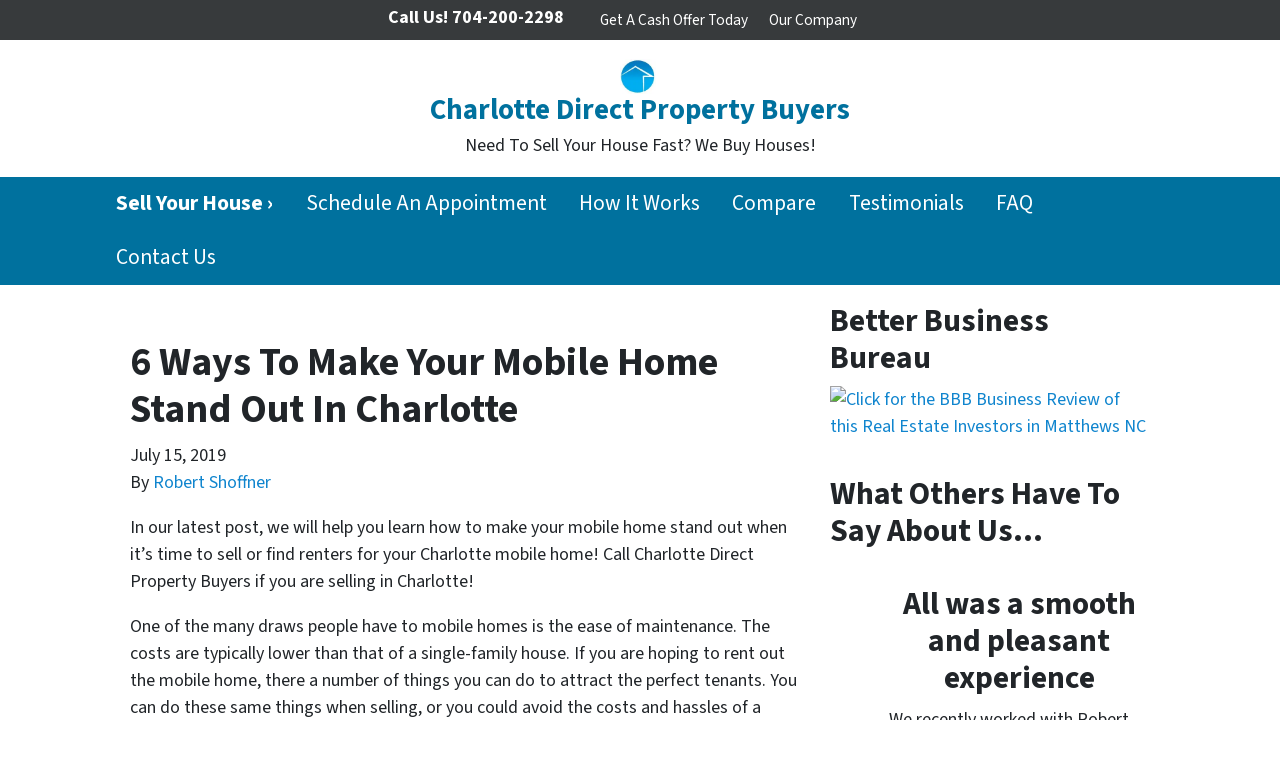

--- FILE ---
content_type: text/plain
request_url: https://www.google-analytics.com/j/collect?v=1&_v=j102&a=719024438&t=pageview&_s=1&dl=https%3A%2F%2Fwww.charlottehomecashbuyer.com%2Fblog%2F6-ways-to-make-your-mobile-home-stand-out-in-charlotte%2F&ul=en-us%40posix&dt=6%20Ways%20To%20Make%20Your%20Mobile%20Home%20Stand%20Out%20In%20Charlotte&sr=1280x720&vp=1280x720&_u=KGBAAEADQAAAACAAI~&jid=948552870&gjid=1052622199&cid=1645015256.1769564408&tid=UA-17691595-2&_gid=1405364737.1769564408&_r=1&_slc=1&z=1883627066
body_size: -482
content:
2,cG-VWV4G8LFRK